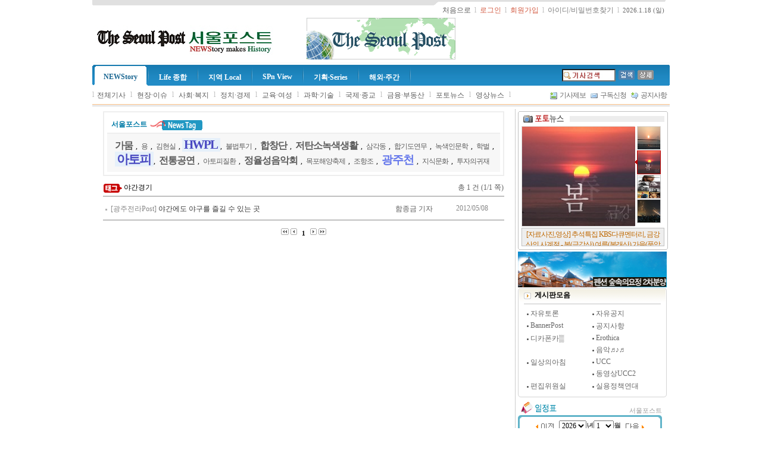

--- FILE ---
content_type: text/html; charset=EUC-KR
request_url: http://www.seoulpost.co.kr/paper/calendar/maincalendar.php?
body_size: 12137
content:
<!DOCTYPE HTML PUBLIC "-//W3C//DTD HTML 4.01 Transitional//EN">
<html>
<!--  
******************************************************************************** 
               NEWSBUILDER.CO.KR  최적의 인터넷 신문 솔루션          
********************************************************************************
    
	Program : 뉴스빌더 NEWSBUILDER N2
	Version : 4.0.0.1 

	WebSite : http://www.NEWSBUILDER.kr
	E-MAIL  : webmaster@newsbuilder.kr

	이 프로그램은 저작권법에 의한 보호를 받습니다. 
	(프로그램심의조정위원회에 등록된 소프트웨어 입니다)
	불법 복제 및 배포를 절대 금지합니다.

	프로그램의 구입 및 개발문의는
	홈페이지 http://newsbuilder.kr
	이메일   webmaster@newsbuilder.kr 으로 하여주시기 바랍니다.

	Copyright ⓒ since 2003   www.NEWSBUILDER.kr  All rights reserved. 
    
********************************************************************************

-->
<HEAD>
<meta http-equiv="Content-Type" content="text/html; charset=euc-kr">
<link rel="stylesheet" type="text/css" href="/paper/comm/css/iframe.css?ver=1936496388_1713550052">
<link rel="stylesheet" type="text/css" href="/paper/comm/css/news.css?ver=1936496388_1713550052"> 

<script LANGUAGE="javascript" type="text/javascript" src="/paper/comm/js/prototype.js?ver=1.5.0_rc1"></script> 
<script LANGUAGE="javascript" type="text/javascript" src="/paper/comm/js/comm.js?ver=1936496388_1713550052"></script>
<script LANGUAGE="javascript" type="text/javascript" src="/paper/comm/js/rssfeed.js?ver=1936496388_1713550052"></script>
<title>::::: 최적의 인터넷 신문 솔루션 [NEWSBUILDER.co.kr] ::::: </title>
</HEAD>
<a name="top"></a><script language="javascript" src="/paper/comm/js/comm.js"></script>
<script language="javascript" src="/paper/comm/js/calendar.js"></script>
<script LANGUAGE="javascript">
<!--
function Init() 
{
	try
	{
		var h = document.body.scrollHeight; 
		parent.document.getElementById("IDMainCalendarIframe").style.height = parseInt(h,10) + 0;	 
	} 
	catch (e) 
	{ 
	}
}

function SelectDate(y,m,d,opt)
{
	if (y!=null && m!=null && d!=null) 
	{
		if (opt == "MONTH") 
		{
			document.location.href	="/paper/calendar/maincalendar.php?year="+y
									+"&month="+m+"&day="+d;		
		}
		else 
		{
			//document.location.href	="/paper/calendar/maincalendar.php?year="+y
			//						+"&month="+m+"&day="+d;	
			parent.document.location.href="/paper/calendar/index.php?year="+y
									+"&month="+m+"&day="+d;	
		}
	}
	
}

function GoDate(y,m,d)
{
	if (y!=null && m!=null && d!=null) 
	{
		parent.document.location.href="/paper/calendar/index.php?year="+y
								+"&month="+m+"&day="+d;	
	}
	
}


//if (document.all) 
{
	var arrDays = new Array();

	var y = 2026;
	var m = 1;
	var d = 18;

	var cal = new Calendar("cal",y,m,d,arrDays,SelectDate);
	cal.FontSize = 9;
	cal.DayNameSize = 9;
	cal.TitleSize = 9;
	cal.Padding = 2;
	cal.DayNameBold = "bold";
	cal.DayNameBgcolor = "transparent";
}
//-->
</script>
<body id="Main" onload="Init()" bgcolor="">
<TABLE WIDTH=100% BORDER=0 CELLPADDING=0 CELLSPACING=0>
	<tr>
		<td height=7 width=7>
		<p><img src='/paper/images/calendar/top_left.gif' border='0'></p>
		</td>
		<td height=7 width=* background='/paper/images/calendar/top_center.gif'>
		<p><img src='/paper/images/calendar/top_center.gif' border='0'></p>
		</td>
		<td height=7 width=7>
		<p><img src='/paper/images/calendar/top_right.gif' border='0'></p>
		</td>
	</tr>
	<tr>
		<td width=7  background='/paper/images/calendar/middle_left.gif'>
		<p><img src='/paper/images/calendar/middle_left.gif' border='0'></p>
		</td>
		<td width=* bgcolor='#ffffff' align='center' valign='top'>

	<div id="IDCal">
	<SCRIPT LANGUAGE="JavaScript">
	<!--
//	if (document.all) 
	{
		cal.Draw();
	}
	//-->
	</SCRIPT>
	</div>

		
		<!-- 한줄뉴스 -->
	
<script language="javascript" src="/paper/comm/js/EzknowScroller.js"></script>

<script>
var line_news_cnt = 0;
var scroll_content = new Array();
var cont = "";

scroll_content[line_news_cnt++] = '<!img src="/paper/images/linenews/icon_dot.gif" border="0" align="absmiddle"><a href="/paper/news/view.php?&newsno=49299&pubno=" target="_parent"><font color="#1C1C1C" style="letter-spacing:-0.5">한중 정상회담 앞두고 외교장관..</a> <span style="font-size:7pt;color:gray;letter-spacing:-0.2pt">01.01</span>';
scroll_content[line_news_cnt++] = '<!img src="/paper/images/linenews/icon_dot.gif" border="0" align="absmiddle"><a href="/paper/news/view.php?&newsno=49300&pubno=" target="_parent"><font color="#1C1C1C" style="letter-spacing:-0.5">신천지, 올해도 신앙인의 사명 ..</a> <span style="font-size:7pt;color:gray;letter-spacing:-0.2pt">01.02</span>';
scroll_content[line_news_cnt++] = '<!img src="/paper/images/linenews/icon_dot.gif" border="0" align="absmiddle"><a href="/paper/news/view.php?&newsno=49301&pubno=" target="_parent"><font color="#1C1C1C" style="letter-spacing:-0.5">수원시, `2026 수원시 시민안전..</a> <span style="font-size:7pt;color:gray;letter-spacing:-0.2pt">01.02</span>';
scroll_content[line_news_cnt++] = '<!img src="/paper/images/linenews/icon_dot.gif" border="0" align="absmiddle"><a href="/paper/news/view.php?&newsno=49303&pubno=" target="_parent"><font color="#1C1C1C" style="letter-spacing:-0.5">삼성전자, AI 포터블 프로젝터 ..</a> <span style="font-size:7pt;color:gray;letter-spacing:-0.2pt">01.03</span>';
scroll_content[line_news_cnt++] = '<!img src="/paper/images/linenews/icon_dot.gif" border="0" align="absmiddle"><a href="/paper/news/view.php?&newsno=49304&pubno=" target="_parent"><font color="#1C1C1C" style="letter-spacing:-0.5">[서울포스트논단] 돈이 넘치는데..</a> <span style="font-size:7pt;color:gray;letter-spacing:-0.2pt">01.04</span>';
scroll_content[line_news_cnt++] = '<!img src="/paper/images/linenews/icon_dot.gif" border="0" align="absmiddle"><a href="/paper/news/view.php?&newsno=49307&pubno=" target="_parent"><font color="#1C1C1C" style="letter-spacing:-0.5">[公務詩] 정치가에 권고(勸告)한다</a> <span style="font-size:7pt;color:gray;letter-spacing:-0.2pt">01.05</span>';
scroll_content[line_news_cnt++] = '<!img src="/paper/images/linenews/icon_dot.gif" border="0" align="absmiddle"><a href="/paper/news/view.php?&newsno=49308&pubno=" target="_parent"><font color="#1C1C1C" style="letter-spacing:-0.5">남해군, `상주 해넘이·해맞이＆..</a> <span style="font-size:7pt;color:gray;letter-spacing:-0.2pt">01.05</span>';
scroll_content[line_news_cnt++] = '<!img src="/paper/images/linenews/icon_dot.gif" border="0" align="absmiddle"><a href="/paper/news/view.php?&newsno=49309&pubno=" target="_parent"><font color="#1C1C1C" style="letter-spacing:-0.5">용산구, 녹사평광장 새로운 영상..</a> <span style="font-size:7pt;color:gray;letter-spacing:-0.2pt">01.06</span>';
scroll_content[line_news_cnt++] = '<!img src="/paper/images/linenews/icon_dot.gif" border="0" align="absmiddle"><a href="/paper/news/view.php?&newsno=49310&pubno=" target="_parent"><font color="#1C1C1C" style="letter-spacing:-0.5">`제국주의` 시대…미러 "우크라..</a> <span style="font-size:7pt;color:gray;letter-spacing:-0.2pt">01.06</span>';
scroll_content[line_news_cnt++] = '<!img src="/paper/images/linenews/icon_dot.gif" border="0" align="absmiddle"><a href="/paper/news/view.php?&newsno=49311&pubno=" target="_parent"><font color="#1C1C1C" style="letter-spacing:-0.5">HD현대중공업, 미 해군 군수지원..</a> <span style="font-size:7pt;color:gray;letter-spacing:-0.2pt">01.07</span>';
scroll_content[line_news_cnt++] = '<!img src="/paper/images/linenews/icon_dot.gif" border="0" align="absmiddle"><a href="/paper/news/view.php?&newsno=49312&pubno=" target="_parent"><font color="#1C1C1C" style="letter-spacing:-0.5">시립서대문청소년센터 ‘1945 광..</a> <span style="font-size:7pt;color:gray;letter-spacing:-0.2pt">01.08</span>';
scroll_content[line_news_cnt++] = '<!img src="/paper/images/linenews/icon_dot.gif" border="0" align="absmiddle"><a href="/paper/news/view.php?&newsno=49315&pubno=" target="_parent"><font color="#1C1C1C" style="letter-spacing:-0.5">안성맞춤시장, `2026년 문화관광..</a> <span style="font-size:7pt;color:gray;letter-spacing:-0.2pt">01.09</span>';
scroll_content[line_news_cnt++] = '<!img src="/paper/images/linenews/icon_dot.gif" border="0" align="absmiddle"><a href="/paper/news/view.php?&newsno=49316&pubno=" target="_parent"><font color="#1C1C1C" style="letter-spacing:-0.5">지난해 경상수지, 역대 최대 흑..</a> <span style="font-size:7pt;color:gray;letter-spacing:-0.2pt">01.10</span>';
scroll_content[line_news_cnt++] = '<!img src="/paper/images/linenews/icon_dot.gif" border="0" align="absmiddle"><a href="/paper/news/view.php?&newsno=49317&pubno=" target="_parent"><font color="#1C1C1C" style="letter-spacing:-0.5">[눈물詩] 아 ~ 갑자기 눈물이 앞..</a> <span style="font-size:7pt;color:gray;letter-spacing:-0.2pt">01.11</span>';
scroll_content[line_news_cnt++] = '<!img src="/paper/images/linenews/icon_dot.gif" border="0" align="absmiddle"><a href="/paper/news/view.php?&newsno=49318&pubno=" target="_parent"><font color="#1C1C1C" style="letter-spacing:-0.5">합천군, 미래 무형유산(합천밤마..</a> <span style="font-size:7pt;color:gray;letter-spacing:-0.2pt">01.12</span>';
scroll_content[line_news_cnt++] = '<!img src="/paper/images/linenews/icon_dot.gif" border="0" align="absmiddle"><a href="/paper/news/view.php?&newsno=49319&pubno=" target="_parent"><font color="#1C1C1C" style="letter-spacing:-0.5">[서울포스트논단] 스페인,영국,..</a> <span style="font-size:7pt;color:gray;letter-spacing:-0.2pt">01.13</span>';
scroll_content[line_news_cnt++] = '<!img src="/paper/images/linenews/icon_dot.gif" border="0" align="absmiddle"><a href="/paper/news/view.php?&newsno=49320&pubno=" target="_parent"><font color="#1C1C1C" style="letter-spacing:-0.5">[서울포스트논평] 하루 밤 다른..</a> <span style="font-size:7pt;color:gray;letter-spacing:-0.2pt">01.14</span>';
scroll_content[line_news_cnt++] = '<!img src="/paper/images/linenews/icon_dot.gif" border="0" align="absmiddle"><a href="/paper/news/view.php?&newsno=49321&pubno=" target="_parent"><font color="#1C1C1C" style="letter-spacing:-0.5">춘천의 제철 맛지도, 1월의 로컬..</a> <span style="font-size:7pt;color:gray;letter-spacing:-0.2pt">01.15</span>';
scroll_content[line_news_cnt++] = '<!img src="/paper/images/linenews/icon_dot.gif" border="0" align="absmiddle"><a href="/paper/news/view.php?&newsno=49322&pubno=" target="_parent"><font color="#1C1C1C" style="letter-spacing:-0.5">함양군, `제10회 지리산함양 고..</a> <span style="font-size:7pt;color:gray;letter-spacing:-0.2pt">01.16</span>';
scroll_content[line_news_cnt++] = '<!img src="/paper/images/linenews/icon_dot.gif" border="0" align="absmiddle"><a href="/paper/news/view.php?&newsno=49324&pubno=" target="_parent"><font color="#1C1C1C" style="letter-spacing:-0.5">트럼프 “그린란드 합병에 비협..</a> <span style="font-size:7pt;color:gray;letter-spacing:-0.2pt">01.17</span>';
//var objScrollerTodayNews = new  EzknowScroller("IDTodayNewsScroll", scroll_content, 20, 100);
if (document.all) 
{
	var objScrollerTodayNewsLine = new  EzknowScroller("IDTodayNewsScrollLine", scroll_content, 20, 20);
	objScrollerTodayNewsLine.objName = "objScrollerTodayNewsLine";
	objScrollerTodayNewsLine.ScrollMode = "TOP";
}
</script>

<div style="text-align:center;MARGIN-TOP:4px;">
	
	 
		<b>2026년 1월 뉴스</b>
	</div>
<div CLASS="LINENEWS">
	<div class="LINENEWS_BODY">
		<script type="text/javascript">
		<!--
		if (document.all) objScrollerTodayNewsLine.ScrollInit();
		-->
		</script> 
	</div>
</div>
 

		</td>
		<td  width=7  background='/paper/images/calendar/middle_right.gif'>
		<p><img src='/paper/images/calendar/middle_right.gif' border='0'></p>
		</td>
	</tr>
	<tr>
		<td height=7 width=7>
		<p><img src='/paper/images/calendar/foot_left.gif' border='0'></p>
		</td>
		<td height=7 width=* background='/paper/images/calendar/foot_center.gif'>
		<p><img src='/paper/images/calendar/foot_center.gif' border='0'></p>
		</td>
		<td height=7 width=7>
		<p><img src='/paper/images/calendar/foot_right.gif' border='0'></p>
		</td>
	</tr>
</table>

